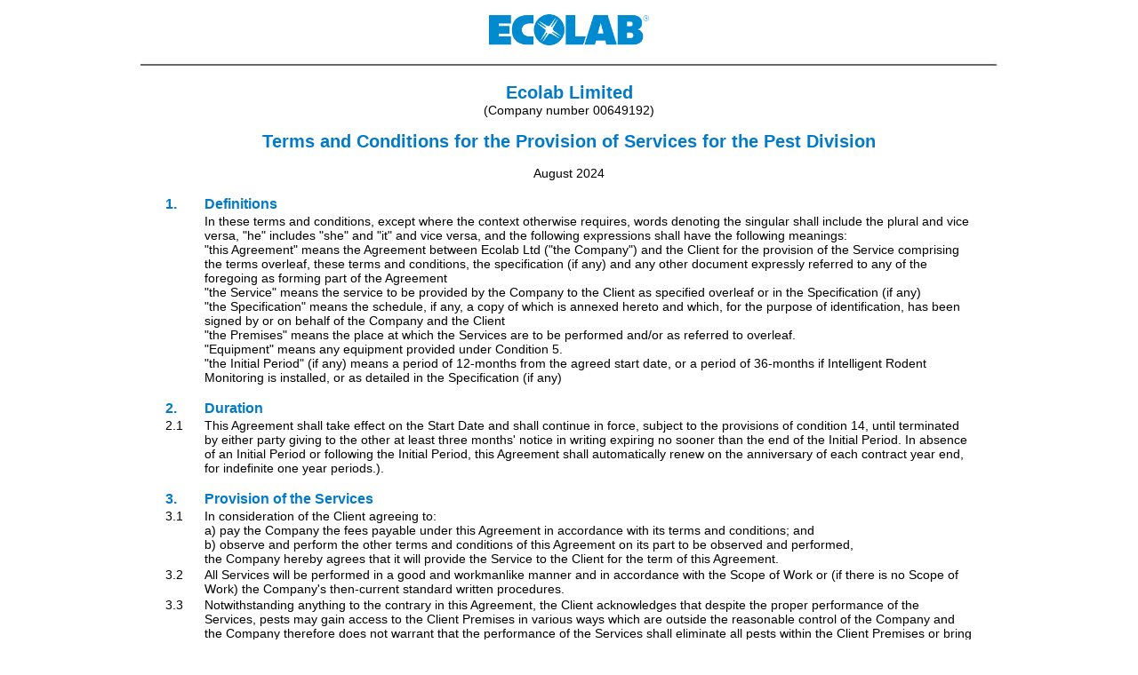

--- FILE ---
content_type: text/html; charset=UTF-8
request_url: https://myecolab.co.uk/terms.php
body_size: 33577
content:
  <!DOCTYPE html PUBLIC "-//W3C//DTD XHTML 1.0 Transitional//EN" "http://www.w3.org/TR/xhtml1/DTD/xhtml1-transitional.dtd">
  <html xmlns="http://www.w3.org/1999/xhtml" lang="en">
  <head>
    <meta http-equiv="Content-Type" content="text/html; charset=UTF-8" />
    <!-- <meta name="viewport" content="width=device-width, initial-scale=1"> -->
    <title>MyEcolab</title>
    <meta http-equiv="X-UA-Compatible" content="IE=edge"">
    <link href="resources/css/pesteliminationLogin.css?ver=2" rel="stylesheet" type="text/css" media="screen" />
    <link rel="shortcut icon" href="resources/images/favicon.ico" />

  </head>
  <body>   
    <div id="Tpagecontainer"> <br>
      <div id="logo">
          <img src="resources/images/EcolabLogo.png" alt="Ecolab UK &amp; Ireland" class="LogoFull"/>	
      </div> <br />
        <img src="resources/images/GreyLine.jpg" alt="GreyLine" />    
          <br /><h2 style="text-align:center">Ecolab Limited</h2><p>(Company number 00649192)</p><br />
          <h2>Terms and Conditions for the Provision of Services for the Pest Division</h2><br />  
          <p style="text-align:center">August 2024</p><br /> 
          <table>
            <tr>
                <td class="Tnum">1.</td>
                <td class="Thdr">Definitions</td>
            </tr>                 
            <tr>
               <td class="point">&nbsp;</td>   
               <td>In these terms and conditions, except where the context otherwise requires, words denoting the singular shall include the plural and vice versa, "he" includes "she" and "it" and vice versa, and the following expressions shall have the following meanings:<br />
                   "this Agreement" means the Agreement between Ecolab Ltd ("the Company") and the Client for the provision of the Service comprising the terms overleaf, these terms and conditions, the specification (if any) and any other document expressly referred to any of the foregoing as forming part of the Agreement<br />
                   "the Service" means the service to be provided by the Company to the Client as specified overleaf or in the Specification (if any)<br />
                   "the Specification" means the schedule, if any, a copy of which is annexed hereto and which, for the purpose of identification, has been signed by or on behalf of the Company and the Client<br />
                   "the Premises" means the place at which the Services are to be performed and/or as referred to overleaf.<br />
                   "Equipment" means any equipment provided under Condition 5.<br />
                   "the Initial Period" (if any) means a period of 12-months from the agreed start date, or a period of 36-months if Intelligent Rodent Monitoring is installed, or as detailed in the Specification (if any)
               <br /><br />
               </td>
                
            </tr>                      
            <tr>
                <td class="Tnum">2.</td>
                <td class="Thdr">Duration</td>
            </tr> 
            <tr>
                <td class="point">2.1</td>                
                <td>This Agreement shall take effect on the Start Date and shall continue in force, subject to the provisions of condition 14, until terminated by either party giving to the other at least three months' notice in writing expiring no sooner than the end of the Initial Period. In absence of an Initial Period or following the Initial Period, this Agreement shall automatically renew on the anniversary of each contract year end, for indefinite one year periods.).
                <br /><br />
                </td>
            </tr> 
            <tr>
                <td class="Tnum">3.</td>
                <td class="Thdr">Provision of the Services</td>
            </tr> 
            <tr>
                <td class="point">3.1</td>                           
                <td>In consideration of the Client agreeing to:<br />
                    a)  pay the Company the fees payable under this Agreement in accordance with its terms and conditions; and<br />
                    b)	observe and perform the other terms and conditions of this Agreement on its part to be observed and performed,  <br />
                    the Company hereby agrees that it will provide the Service to the Client for the term of this Agreement.
                </td>
            </tr>
            <tr>
                <td class="point">3.2</td>
                <td>All Services will be performed in a good and workmanlike manner and in accordance with the Scope of Work or (if there is no Scope of Work) the Company's then-current standard written procedures.
                </td>
            </tr>
            <tr>
                <td class="point">3.3</td>
                <td>Notwithstanding anything to the contrary in this Agreement, the Client acknowledges that despite the proper performance of the Services, pests may gain access to the Client Premises in various ways which are outside the reasonable control of the Company and the Company therefore does not warrant that the performance of the Services shall eliminate all pests within the Client Premises or bring pest numbers to a certain measurement/level.
                <br /><br />
                </td>
            </tr>
            <tr>
                <td class="Tnum">4.</td>
                <td class="Thdr">Fees</td>
            </tr>
            <tr>
                <td class="point">4.1</td>
                <td>Subject to the provisions of Condition 4.2 the Client shall pay to the Company the fee specified overleaf and/or in the Specification (together with VAT at the rate for the time being in force) in respect of the provision of the Service.
                </td>
            </tr>
            <tr>
                <td class="point">4.2</td>
                <td>Unless otherwise agreed or provided for in this Agreement, the Company will increase the fee payable in respect of any period, any time on or after the first anniversary of the Start Date. This increase will be based on a number of factors including CPI and labour rates. Unless disputed by the Client in writing within 30 days of the date of the invoice issued incorporating the increased fee, then such increased fee shall be deemed to have been accepted by the Client.
                </td>
            </tr>
            <tr>
                <td class="point">4.3</td> 
                <td>All fees shall become due for payment within 30 days of the date of invoice.
                </td>
            </tr>
            <tr>
                <td class="point">4.4</td>
                <td>Company reserves the right to charge the normal hourly rate for any call outs which are required due to Client failing to implement any recommendations made by the Company.
                </td>
            </tr>
            <tr>
                <td class="point">4.5</td>
                <td>If any amount to be paid by the Client under this Agreement shall become overdue the Company may (without the prejudice to any of its other rights) charge interest on the overdue amount at the rate of eight per cent (8%) per annum over the Bank of England base rate for the time being in force (for the periods both before and after judgement) and/or, where such overdue payment has not been remedied within 14 days of Company's request, do one or more of the following, with immediate effect (i) suspend the performance of the Services without incurring any liability; (ii) apply a condition of payment in advance for the provision of Services.
                <br /><br />
                </td>
            </tr>
            <tr>
                <td class="Tnum">5.</td>
                <td class="Thdr">Equipment Provided</td>
            </tr>            
            <tr>
                <td class="point">5.1</td>
                <td>As part of the provision of the Service the Company may provide items of monitoring, bait holding, fly killing or other associated equipment to be placed on the Premises.  All such equipment shall remain the property of the Company unless otherwise agreed in writing.
                </td>
            </tr>
            <tr>
                <td class="point">5.2</td>
                <td>The Client shall insure such equipment in its full replacement value as notified by the Company from time to time against all risks prudently insurable against with a reputable insurer during the term of this Agreement.  The Client shall notify the Company forthwith upon making an insurance claim in respect of any of the Equipment and shall not agree the settlement of such claim without the Company's prior written consent.  The Client shall appoint the Company as its agent for the purpose of dealing with such claim and shall authorize the insurer to pay any settlement of the claim in respect of such Equipment to the Company.
                </td>
            </tr>
            <tr>
                <td class="point">5.3</td>
                <td>The Client shall notify the Company forthwith upon coming aware that any of the Equipment is damaged or is not in good working order, condition and repair, or is not functioning properly.
                </td>
            </tr>
            <tr>
                <td class="point">5.4</td>
                <td>The Client shall be liable for any loss, theft or destruction of or damage to the Equipment howsoever caused from the time of delivery until it is removed by the Company.
                </td>
            </tr>
            <tr>
                <td class="point">5.5</td>
                <td>The Client shall not sell, assign, mortgage, charge, underlet or part with the possession of the Equipment or any interest in it, or remove it from the Premises or, without the Company's prior written consent (such consent not to be unreasonably refused) move it from the location on the Premises where the Company shall have placed it.
                </td>
            </tr>
            <tr>
                <td class="point">5.6</td>
                <td>The Client shall not move or interfere with the Equipment without the written authority of the Company.
                <br /><br />
                </td>
            </tr>
            <tr>
                <td class="Tnum">6.</td>
                <td class="Thdr">Clients General Obligations</td>
            </tr>            
            <tr>
                <td class="point">6.1</td>
                <td>The Client hereby agrees that it shall:
                </td>
            </tr>
            <tr>
                <td class="point">6.1.1</td>
                <td>afford the Company's personnel access to the Premises between the hours of 8am and 5pm on Mondays to Fridays excluding bank holidays or at such other times by prior arrangement to allow the service to be provided;
                </td>
            </tr>
            <tr>
                <td class="point">6.1.2</td>
                <td>give the Company and its personnel all such facilities, assistance and confirmation as it or he may reasonably require in connection with the provision of the Service;
                </td>
            </tr>
            <tr>
                <td class="point">6.1.3</td>
                <td>at all times during the term of this Agreement immediately inform the Company in writing of any change in use and/or any other circumstances in relation to the Premises (or if required by the Company, in relation to any other premises owned, occupied or used by the Client or the owner of the Premises), which may affect the provision of the Service;
                </td>
            </tr>
            <tr>
                <td class="point">6.1.4</td>
                <td>ensure that the Premises are managed maintained and adapted in such a way as to ensure that the Premises are secure against the attraction, ingress, movement or harborage of pests;
                </td>
            </tr>
            <tr>
                <td class="point">6.1.5</td>
                <td>if reasonably required for the performance of the Services, the Client shall ensure that all necessary services (such as electricity) and facilities (in each case to the standard required by the Company) are provided at the Client's expense and that the Premises in all ways complies with any requirements of the Company and is suitable for the performance of the Services;
                </td>
            </tr>
            <tr>
                <td class="point">6.1.6</td>
                <td>the Client shall ensure that the place where the Services are to be performed and any fixtures and fittings therein are prepared for the performance of the Services in accordance with the advice and instructions of the Company and that any items that the Services are not to be performed upon or which may be damaged during performance of the Services are removed prior to commencement of the Services and the Client acknowledges that risk of damage or loss to any property upon which Services are being performed shall be borne by the Client; and
                </td>
            </tr>
            <tr>
                <td class="point">6.1.7</td>
                <td>the Client shall provide any assistance or cooperation reasonably requested by the Company to facilitate the proper performance of the Services, including that any communication provided by Company personnel to its usual Client contact shall be escalated appropriately by Client. For the avoidance of doubt, any such communication shall be considered as received by the appropriate decision makers of Client as escalation of concerns, risks or recommendations shall be the exclusive responsibility of Client.
                </td>
            </tr>
            <tr>
                <td class="point">6.2</td>
                <td>Should the Company identify any means by which pests could reasonably enter the Premises, provide harborage for pests or any other factor which may increase the risk of pests, the Company may make recommendations to the Client in relation thereto.  The Client shall comply with all such recommendations whether made verbally or in writing.  The Client acknowledges that failure to comply with any recommendations or to comply with its obligations under the Agreement in particular but not limited to clauses 5 and 6, may result in performance of the Services being rendered ineffective or impossible and Company shall not be liable for any losses suffered due to Client's failure hereunder. Where such failure to follow recommendations leads, in Company's reasonable discretion, to a situation where Services cannot be rendered in a safe and/or effective manner, Company reserved the right to suspend the Services.
                <br /><br />
                </td>
            </tr>
            <tr>
                <td class="Tnum">7.</td>
                <td class="Thdr">Visits Outside Normal Hours and Impeded Visits</td>
            </tr>            
            <tr>
                <td class="point">7.1</td>
                <td>Visits by the Company's personnel to the premises outside the hours of 8am and 5pm on Mondays to Fridays and any hours during bank holidays will be subject to an additional charge at the Company's standard rates for such visits for the time being in force.  Where a visit is attempted and the Company's technician is refused access to the premises a charge for an aborted visit may be made.
                </td>
            </tr>
            <tr>
                <td class="point">7.2</td>
                <td>Where job works are cancelled or postponed by Client within 2 working-days of the agreed start date, the Client will be liable to pay labour costs of up to 2 days plus non-recoverable costs incurred (such as equipment hire, licence fees). If works are not rebooked for a later date an additional cancellation fee of &pound;150 will also be charged.
                </td>
            </tr>
            <tr>
                <td class="point">7.3</td>
                <td>Where a job works are cancelled with more than 2 days notice by Client, the Client will be liable to pay any non-recoverable costs incurred (such as licence fees and associated administration costs)
                <br /><br />
                </td>
            </tr>                         
            <tr>
                <td class="Tnum">8.</td>
                <td class="Thdr">Acceptance of Liability</td>
            </tr>
            <tr>
                <td class="point">8.1</td>
                <td>The Company accepts liability for injury, death or damage to any domestic animal, bird, livestock, goods or Equipment or other property of the Client caused by the Company's negligence provided that notice in writing of any such death, injury or damage is given to the Company within 7 days of its occurrence.
                <br /><br />
                </td>
            </tr>
            <tr>
                <td class="Tnum">9.</td>
                <td class="Thdr">Limitation of Liability</td>
            </tr>
            <tr>
                <td class="point">9.1</td>
                <td>To the maximum extent permitted by law and  notwithstanding any other provision in this contract:-
                </td>
            </tr>
            <tr>
                <td class="point">(a)</td>
                <td>the Company's total liability in respect of any and all claims for damages or losses arising out of breach of contract, warranty, guarantee, indemnity, tort (including negligence), strict liability, statutory duty or otherwise, which may arise in connection with or arising out of its performance or non-performance under this contract shall not exceed in the aggregate the greater of (i) the Prices paid or payable by the Client during the 12 month period immediately preceding the date of the Client's written claim under the Agreement or, in the event that the Agreement has terminated, the 12 month period ending with the final day of the Agreement; and (ii) &pound;100,000 (one hundred) thousand pounds.<br />
                </td>
            </tr>
            <tr>
                <td class="point">(b)</td>
                <td>in no event shall the Company be liable to the Client, whether as a result of breach of contract, warranty, guarantee, indemnity, tort (including negligence), strict liability, statutory duty or otherwise, for:-
                </td>
            </tr>
            <tr>
               <td class="point">&nbsp;</td>   
               <td>(i) any of the following damages or losses:-
               </td>
            </tr>
            <tr>
               <td class="point">&nbsp;</td>
               <td style="padding-left:20px;">
               <ol type="A">
                    <li>loss of revenue, loss of profit, loss of contract, economic loss, wasted expenditure or costs, loss of anticipated savings, loss of use, cost of capital, loss of or damage to goodwill; (each whether direct or indirect) , or any indirect interruption of business or loss of production; or</li>
                    <li>any special, incidental, indirect or consequential loss or damage howsoever caused even if the Supplier was advised of the possibility of them in advance;</li>
               </ol>
               </td>
            </tr>
            <tr>
               <td class="point">&nbsp;</td>   
               <td>(ii) any and all claims for damages, losses, expenses or otherwise which may arise in connection with or arising out of physical damage caused by pests at and/or around the Premises to the extent the foregoing was not caused by Company's breach;<br />
                   or<br />
                   (iii) if the Client has failed to comply with its obligations under clause 6 ("Clients General Obligations") Company shall not be liable to the Client for any claims for damages, losses, expenses or otherwise in connection with the Client's failure to comply which may arise out of or in connection with the Company's performance or non-performance under this contract ; and
                </td>
            </tr>
            <tr>
               <td class="point">(c)</td>   
               <td>nothing in the Contract shall limit or excludes any liability which cannot legally be limited or excluded, including but not limited to liability for:
               </td>
            </tr>
            <tr>
               <td class="point">&nbsp;</td>   
               <td>            
                    (i) death or personal injury caused by negligence;<br />
                    (ii) fraud or fraudulent misrepresentation; and<br />
                    (iii) if subject to English law, breach of the terms implied by section 2 of the Supply of Goods and Services Act 1982 (title and quiet possession).
                </td>
            </tr>
            <tr>
                <td class="point">9.2</td>
                <td>The Client agrees that it is best able to estimate the extent and nature of the insurance cover suitable for its business and property from time to time and can effect at more economic rates than the Company, appropriate insurance cover for its business and property including without limitation, cover against loss, damages, costs, claims and expenses referred to in conditions 9, 10 and 11.  The Client therefore acknowledges that it is reasonable for the Company to agree to provide the Service and to fix the fees therefore on the basis of the exclusions and limitations of liability set out in this Agreement and the Client agrees that it will be reasonable for effecting such insurance cover as may be appropriate to its business and property including (but not limited to) such insurance cover as mentioned above.
                </td>
            </tr>
            <tr>
                <td class="point">9.3</td>
                <td>The Client agrees and acknowledges that it will ensure that the Client's insurers shall in no circumstances whatsoever have any rights or remedies against the Company additional to those of the Client.
                <br /><br />
                </td>
            </tr>
            <tr>
                <td class="Tnum">10.</td>
                <td class="Thdr">Events Beyond the Company's Control</td>
            </tr> 
            <tr>
                <td class="point">10.1</td>
                <td>"Force Majeure" means any event including but not limited to, fire, explosion, flood, storm, Act of God, pandemic, epidemic, governmental acts, orders or regulations, imposition of tariff(s), trade barrier(s), restrictions, requirements to obtain authorizations, registrations, listings or other administrative procedures by governmental authorities, disruption in transportation, disruption in the procurement of materials, exchange rate fluctuations, hostilities, civil disturbances, strikes, (whether of the party asserting Force Majeure or of third parties), unexpected unavailability of staff, machinery breakdown, inability to obtain necessary materials from usual sources of supply, shortage of transport facilities or delays in transit or any other circumstances whatsoever and howsoever arising (whether or not of a class or kind before mentioned) beyond its reasonable control.
                </td>
            </tr>
            <tr>
                <td class="point">10.2</td>
                <td>Save for an obligation to make payment, neither party shall be liable under this Agreement whenever and to the extent to which the fulfilment of its obligations is prevented, frustrated, impeded and/or delayed as a consequence of Force Majeure and
                </td>
            </tr>
            <tr>
                <td class="point">10.3</td>
                <td>The party affected by Force Majeure undertakes to use its reasonable endeavours to overcome the effects of the Force Majeure event.
                <br /><br />
                </td>
            </tr>
            <tr>
                <td class="Tnum">11.</td>
                <td class="Thdr">Statutory Obligations of the Client</td>
            </tr>            
            <tr>
                <td class="point">11.1</td>
                <td>The Client acknowledges that the provision of the Service does not absolve the Client from any of the responsibilities, duties or obligations which the Client may have under any legislation relating to the Premises or its business (including but not limited to environment, health and safety).
                <br /><br />
                </td>
            </tr>
            <tr>
                <td class="Tnum">12.</td>
                <td class="Thdr">Indemnity in Favour of the Company</td>
            </tr> 
            <tr>
                <td class="point">12.1</td>
                <td>The Client shall indemnify and hold the Company harmless from and against all losses, claims, proceedings, demands, charges, actions, damages, reasonable costs and expenses and any other liabilities suffered or incurred by the Company (including any reasonable professional or legal expenses) arising out of or in connection with the misuse by the Client of the Service or of the Equipment or arising out of the Client's breach of applicable environment, health and safety law in connection with the Premises and its business.
                </td>
            </tr>
            <tr>
                <td class="point">12.2</td>
                <td>In particular (but without prejudice to the generality of the foregoing) the Client agrees that it will maintain in full force and effect at all times full and valid insurance cover in respect of employer's liability, personal injury liability and third party liability in connection with the Premises and its business.
                <br /><br />
                </td>
            </tr>
            <tr>
                <td class="Tnum">13.</td>
                <td class="Thdr">Termination</td>
            </tr>
            <tr>
                <td class="point">13.1</td>
                <td>If the Client
                </td>
            </tr>
            <tr>
                <td class="point">&nbsp;</td>
                <td style="padding-left:20px;">
                    <ol type="a">
                        <li>shall fail to pay to the Company any sum due under its Agreement within 14 days from written notice; or</li>
                        <li>shall commit a material breach of any provision of this Agreement (other than as to payment) or persistent breaches of any provision of this Agreement; or</li>
                        <li>shall fail to notify the Company of any change which the Company reasonably deems to be of a material nature in relation to the Premises or its business; or</li>
                        <li>being a company, shall have a petition presented to its winding-up or for the appointment of an Administrator or if a resolution shall be passed for its winding-up or a Receiver or an Administrative Receiver shall be appointed over all or any of its assets or a proposal shall be made for a voluntary arrangement regulating its affairs; or</li>
                        <li>being a partnership, the partnership shall be dissolved, or a Receiver appointed over the partnership or over any of its assets; or</li>
                        <li>being an individual, an application shall be made for an interim order in respect of the Client</li>
                    </ol>
                </td>
            </tr>
            <tr>
                <td class="point">&nbsp;</td>
                <td>then and in any such event the Company may by notice to the Client at any time thereafter terminate this Agreement forthwith.
                </td>
            </tr>
            <tr>
                <td class="point">13.2</td>
                <td>Termination of this Agreement other than in accordance with clause 1 hereof shall not entitle the Client to be refunded any sum previously paid to the Company.
                </td>
            </tr>
            <tr>
                <td class="point">13.3</td>
                <td>If the Client shall terminate this Agreement before the end of the Initial Period, the Client shall pay to the Company by way of liquidated damages on the date of such termination, a sum equal to 50% of the fees payable in respect of the remainder of the Initial Period at the rate payable on such date together with all other sums due to the Company on or before such date under this Agreement.
                </td>
            </tr>
            <tr>
                <td class="point">13.4</td>
                <td>Following termination of this Agreement for whatsoever reason the Company shall be under no further obligation to provide the Service to the Client.
                </td>
            </tr>
            <tr>
                <td class="point">13.5</td>
                <td>Any termination of this Agreement shall not prejudice any rights of the parties which shall have accrued prior thereto.
                <br /><br />
                </td>
            </tr>
            <tr>
                <td class="Tnum">14.</td>
                <td class="Thdr">Assignment</td>
            </tr>
            <tr>
                <td class="point">14.1</td>
                <td>This Agreement may be assigned, mortgaged or charged by the Company but may not be assigned, mortgaged or charged by the Client without the Company's prior written consent (not to be unreasonably withheld).
                <br /><br />
                </td>
            </tr>
            <tr>
                <td class="Tnum">15.</td>
                <td class="Thdr">General</td>
            </tr>
            <tr>
                <td class="point">15.1</td>
                <td>This Agreement (which may not be modified except by an instrument in writing signed by the duly authorised representatives of the parties hereto) sets forth the entire Agreement and understanding between the parties hereto in connection with the transactions contemplated by this Agreement which supersedes all prior negotiations, documents and agreements with regard thereto.
                </td>
            </tr>
            <tr>
                <td class="point">15.2</td>
                <td>The Company's failure to exercise and no delay in exercising any of its rights, powers or privileges hereunder shall operate as a waiver of any of them in any manner whatsoever or affect its subsequent exercise of any of them.  No waiver by either party shall be effective unless it is in writing.
                </td>
            </tr>
            <tr>
                <td class="point">15.3</td>
                <td>Each party hereto acknowledges that in entering into this Agreement it does not do so on the basis of, and does not rely on, any representation, warranty or provision except as expressly therein provided and all conditions, warranties or other terms implied by statute, common law, trade usage, custom or otherwise, are hereby excluded to the fullest extent permitted by law.  Without prejudice to the foregoing, the Client waives any right it may have to claim damages for misrepresentation or to rescind this Agreement unless the misrepresentation was made fraudulently.
                </td>
            </tr>
            <tr>
                <td class="point">15.4</td>
                <td>The invalidity, illegality or unenforceability of any provision of this contract shall not affect the validity of the remaining provisions. If any provision proves to be invalid, illegal or unenforceable, the parties shall replace such provision by a valid new one having an effect as close as possible to the original provision.
                <br /><br />
                </td>
            </tr>
            <tr>
                <td class="Tnum">16.</td>
                <td class="Thdr">Notices</td>
            </tr>
            <tr>
                <td class="point">16.1</td>
                <td>Any notice required to be given hereunder shall be in writing and may be given personally or by sending the same by express pre-paid registered post in the case of the Company FAO Legal Dept, Ecolab Limited, Winnington Avenue, Northwich, Cheshire, United Kingdom, CW8 4DX or such other address as the Company may from time to time have notified to the Client and in the case of the Client to the Client at the address specified overleaf or such other address as the Client may from time to time notify to the Company.  Any notice if so posted shall be deemed to have been given five days after the date of posting.
                <br /><br />
                </td>
            </tr>  
            <tr>
                <td class="Tnum">17.</td>
                <td class="Thdr">Law and Jurisdiction</td>
            </tr>
            <tr>
                <td class="point">17.1</td>
                <td>The Agreement, and any dispute or claim (including non-contractual disputes or claims) arising out of or in connection with it or its subject matter or formation shall be governed by and construed in accordance with the law of England.  Each party irrevocably agrees that the courts of England and Wales shall have exclusive jurisdiction to settle any dispute or claim (including non-contractual disputes or claims) arising out of or in connection with the Agreement or its subject matter or formation.
                <br /><br />
                </td>
            </tr>
          </table> <br /><br />
        <div class="clearboth"></div>
    </div>
  </body>
  </html> 



--- FILE ---
content_type: text/css
request_url: https://myecolab.co.uk/resources/css/pesteliminationLogin.css?ver=2
body_size: 12307
content:
@charset "UTF-8";

/*

Generic styles

~~~~~~~~~~~~~~~~~~~~~~~~~~~~~~~~~~~~~~~~~~~~~~~~~~~~~~~~~~~~~~~~~~~~~~~~~~~~~~~~
          
 CI colours:
 
 #007ac9  (dark blue - ecolab logo)
 #0099cc  (slightly lighter blue for ruler bar)
 #017ac9  (for text links)
 #808080  (grey)
 
 ~~~~~~~~~~~~~~~~~~~~~~~~~~~~~~~~~~~~~~~~~~~~~~~~~~~~~~~~~~~~~~~~~~~~~~~~~~~~~~~
*/

* {
	margin: 0px;
	padding: 0px;
}

.clearboth {
	clear: both;
	margin: 0px;
	padding: 0px;
}

html> /**/body {
	font-family: "InterstateBold", Arial, Helvetica, sans-serif;
	color: #000;
	font-size: 14px;
	padding: 0;
	margin: 0;
	width: 100%;
/*	background: url(../images/wave_bg.jpg) no-repeat center 55% 210%;   */
  /*background: url(../images/bg.jpg) repeat-y;  */
  /*background: url(../images/WaveA_fmt.gif) no-repeat center 200px;*/
}

body {
	font-family: "InterstateBold",  Arial, Helvetica,  sans-serif;
	color: #000;
	font-size: 14px;
	padding: 0;
	margin: 0;
	width: 100%;
	text-align: center;
    
    display: flex;
    flex-direction: column;
    justify-content: center;
    align-items: center;
    min-height: 100vh;
    
/*	background: url(../images/wave_bg.jpg) no-repeat 55% 210%; */
  /*background: url(../images/bg.jpg) repeat-y;  */
  /*background: url(../images/WaveA_fmt.gif) no-repeat center 200px;*/
}

#Tpagecontainer {
	font-family: "InterstateBold",  Arial, Helvetica,  sans-serif;
	color: #000;
	font-size: 14px;
	padding: 0;
    background: none;
    display: flex;
    flex-direction: column;
    justify-content: center;
    align-items: center;
    min-height: 100vh;
	width: 913px; 
	margin: 0 0 0 5px;
	margin: auto;
	text-align: left;

}

p {
	font-size: 14px;	
}

h1 {
    font-size: 40px;
    color: #007ac9;
    font-weight: 500;
    text-align: center;
}

h2 {
    font-size: 20px;
    color: #007ac9;
    text-align: center;
    font-weight: bold;
}

.Tnum {
    font-size: 16px;
    color: #007ac9;
    font-weight: bold;
    padding-right: 10px;
} 

.Thdr {
    font-size: 16px;
    color: #007ac9;
    font-weight: bold;
} 

.point {
    vertical-align: top;
    padding-right: 10px;
}

h4 {
    color: #FFF;
    font-weight: bold;
    font-size: 16px;
    text-align: center;
    font-variant: small-caps;
    text-decoration: none;
    background: url(../images/img_bg_button.jpg);
    margin-top: 1px;        
    width: 726px;
    height: 16px;
    padding-top: 5px;
    padding-bottom: 6px;
    margin-bottom: 4px;
}

h5 {
    font-size: 16px;
    color: #007AC9;
    font-weight: 100;
    text-align: left;
}

img {
	border-style: none;
}

#pagecontainer {
	/*padding-left: 10px;*/
	width: 913px;
	height: 600px;  
	margin: 0 0 0 5px;
	margin: auto;
	text-align: left;
	/*background: url(../images/LoginBG.jpg) no-repeat;*/
}

#leftcolumnCRP {
	width: 235px;
	float: left;
	margin-right: 0; 
	margin-top: -5px;
}

html>/**/body #leftcolumnCRP {
   margin-top: 9px;
}

#leftcolumn {
	width: 260px;
	float: left;
	margin-right: 0; 
	margin-top: -5px;
    color: #fff;
}

#leftcolindex {
	width: 280px;
	float: left;
	margin-right: 0; 
	margin-top: -5px;
}

#leftcolindex .pestbutton {
	text-align: center;
	text-decoration: none;
	width: 175px;
	padding: 6px 10px 6px 10px;
	border: 1px solid #92bac7;
	font-weight: 100;
	background: #eef url(../images/img_bg_submit.jpg);
	margin-left: 0px;
	margin-top: 5px;
}

#maincolumnCRP {
	width: 726px;
	float: left;
	height: 100%;
}

#maincolumn {
	width: 653px;
    height: 444px;
	float: left;
	margin-top: -5px;
}

.mainsect {
    width: 613px;
}

#footbar {
    width: 913px;
    height: 75px;
    background-color: #007AC9;
    margin-top:3px;  
}

#footbar p {
    padding-left: 20px;
    padding-top: 10px;
    font-size: 16px;
    color: #fff;
}

#footbar a {
    font-size: 16px;
    color: #fff;
    text-decoration: underline;
}

#maincolumncen {
	width: 500px;
	float: left;
    margin-left: 250px;
	margin-top: -5px;
}


#rightcolumn {
  float: right;
  width: 232px;
  margin-left: 0;
  text-align: right;
  margin-top: -5px;
  padding-left: 5px;
}

.wrap-cl {
    float: left;
    width: 913px; /* C + L + Lmr */
    background: url(../images/loginimage.jpg);
    background-repeat: no-repeat;
    background-size: 913px 444px ;
}

.logoutmessage
{
  font-size: 16px;
  color: red;
  font-weight: bold;
  text-align: center;
  margin-top: -10px;
}

#border{
  background: #ECF1EF;
  margin-top: -3px;
  padding: 5px 5px 5px 5px;
}

#border .hdr{
  text-decoration: underline;
}


.LogoFull {
    width: 180px;

}

a, a:link, a:visited {
    color: #007AC9;
    text-decoration: none;
}

a:hover, a:active {
    color: #007AC9;
    text-decoration: underline;
}
/**********************

header 
          
***********************/

#header {
	height: 65px;
	width: 964px;
}

#topbar {
  margin: 10px 0 0 0px;
  padding: 0 0 0 0px;
/*  background: #808080; */
	width: 964px;
	height: 0px;
  float: left; 
}

/**********************

main column
          
***********************/

#maincolumn p {
	margin-top: .5em;
	margin-bottom: 1.5em;
}

#maincolumn #signin {
  color: #007AC9;
}

/**********************

footer
          
***********************/

#footer {
	padding-top: 6px;
	padding-bottom: 6px;
	padding-left: 6px;
	background: #FFFFFF;
	text-align: center;
}

#images{
  margin: 0 0 0 22px;
  float: left;

}

.logo {

	padding-top: 20px;
    padding-right: 20px;
	padding-left: 0px;
	float: right;
    height: 35px;

}

/**********************

Login Form
          
***********************/

form {
	margin-top: 0px;
}

.loginformfield {
    display: block;
	width: auto;
	margin-bottom: 5px;
	margin-top: 5px;
}

.loginformfield label {
	color: #000;
	width: 300px;
	font-family: Arial, Helvetica,  sans-serif;
	font-size: 14px;
	font-weight: 100;
	display: block;
	float: left;
	padding-top: 6px;  
}

.loginformfield input, textarea {
    width: 300px;
	border: 1px solid #ccc; 
	font-family: Arial, Helvetica,  sans-serif;
	font-size: 14px;
	font-weight: 100;
	margin: 5px 0 0 0;
	text-align: left;
	padding: 7px 20px 7px 5px;
    
/*
  padding: 12px 20px;
  margin: 8px 0;
  display: inline-block;
  border: 1px solid #ccc; 
  box-sizing: border-box;  */
 border-radius: 3px;
}

.formfield {
  display: block;
	width: auto;
	margin-bottom: 5px;
	margin-top: 5px;
}

label {
	color: #111111;
	width: 125px;
	font-family: Arial, Helvetica,  sans-serif;
	font-size: 14px;
	font-weight: 100;
	display: block;
	float: left;
	padding-top: 6px;  
}

input, textarea {
  width: 190px;
	border: 1px solid #999; 
	font-family: Arial, Helvetica,  sans-serif;
	font-size: 14px;
	font-weight: 100;
	margin: 5px 0 0 0;
	text-align: left;
	padding: 2px 0px 2px 5px;
}

.submitbutton {
/*	text-align: center;      
	width: 120px;
	height: 30px;
	margin-left: 205px;
	padding: 6px 10px 6px 10px;
	border: none;  
	font-weight: bold;
  /* PMA added 5/4/20 */
/*    border-color: #007AC9;
    border: 1px solid transparent;
    border-bottom: 2px solid #0e4f7c;
    font-family: "InterstateBold",sans-serif; 
    background-color: #007AC9;  
    -webkit-border-radius: 3px;
    -moz-border-radius: 3px;   
    border-radius: 3px;
    background-image: linear-gradient(to bottom,rgba(255,255,255,.2) 0,rgba(255,255,255,.01) 100%);
    background-repeat: repeat-x;    
  /* PMA
	background: url(../images/img_bg_button.jpg);
  */ 
	color: #FFFFFF;
    width: 120px;
	padding: 6px 10px 6px 10px;
	font-weight: 100;
	background-color: #007AC9;
    border: none; 
	margin-left: 205px;
    color: #FFF;
    font-weight: bold;
    font-size: 16px;
    text-align: center;
    font-variant: small-caps;
}

.forgot{
  text-align: center;      
	width: 200px;
	height: 30px;
	margin-left: 6px;
	padding: 6px 10px 6px 10px;     
	border: none;
	font-weight: bold;
	background: url(../images/img_bg_button.jpg);
	color: #FFFFFF;
}

.register {
	text-align: center;      
	width: 120px;
	height: 30px;
	padding: 6px 10px 6px 10px;
	border: none;
	font-weight: bold;
  /* PMA added 5/4/20 */
    border-color: #007AC9;
    border: 1px solid transparent;
    border-bottom: 2px solid #0e4f7c;
    font-family: "InterstateBold",sans-serif; 
    background-color: #007AC9; 
    -webkit-border-radius: 3px;
    -moz-border-radius: 3px;    
    border-radius: 3px;
    background-image: linear-gradient(to bottom,rgba(255,255,255,.2) 0,rgba(255,255,255,.01) 100%);
    background-repeat: repeat-x;
  /* PMA
	background: url(../images/img_bg_button.jpg);
  */ 
	color: #FFFFFF;
}

.failedmsg{
  color: red;
}

#msdsbutton{
  margin-left: 10px;
  margin-top: 20px;
  width: 200px;
  height: 50px;
  border-color: #007AC9;
  border: 1px solid;   
  border-radius: 8px;
  background-color: #FFF;  
  color: #007AC9;
  float: left;
  font-size: 16px;
  text-align: center;
}

.signin {
	color: #FFFFFF;
    width: 190px;
    height: 40px;
	padding: 6px 10px 6px 10px;
    border-color: #007AC9;
    margin-left: 132px;
    margin-bottom: 15px;
    background-color: #007AC9;
    border-radius: 8px;
    font-weight: bold;
    font-size: 16px;
    text-align: center;
}

.greybox {
    margin-top: 48px;
    background-color: rgba(239, 239, 239, 0.8);
    width: 393px;
    height: 380px;
}

.greybox p {
    padding-top: 10px;
    padding-left: 20px;
    font-size: 16px;
    font-weight: bold;
    
}

.greybox form {
    padding-left: 32px;
    margin-top: -10px;
}

.greybox label, input {
    font-size: 18px;
    font-weight: bold;
}

.greybox a {
    text-decoration: underline;
    font-weight: bold;
    font-size: 12px;
    margin-left: 10px;
}

.privacypolicy{
    float: right;
    margin-top: -5px;
    margin-right: 5px;
    color: #FFF;
    font-size: 12px;
}

.privacypolicy a{
    float: right;
    margin-right: 15px;
    color: #FFF;
    font-size: 12px;
    text-decoration: underline;
}

.pesticides{
    float: left;
    margin-top: 425px;
    margin-left: 15px;
    margin-right: 5px;
    color: #FFF;
    font-size: 12px;
}

.pesticides a{
    float: right;
    margin-right: 15px;
    color: #FFF;
    font-size: 12px;
    text-decoration: underline;
}

.pdflogo{
  width: 25px;
  height: 25px;
}

#toplinks a, #toplinks a:link, #toplinks a:visited {
    color: #FFF;
    float: right;
    font-weight: bold;
    font-size: 16px;
    text-align: center;
    font-variant: small-caps;
    text-decoration: none;
    padding: 5px 0px 5px 0px;
    margin-top: 15px;
    margin-right: 5px;
    margin-bottom: 5px; 
    border:none;
    background-color: #007AC9;   
  /* PMA added 5/4/20 
    border-color: #007AC9;
    border: 1px solid transparent;
    border-bottom: 2px solid #0e4f7c;
    font-family: "InterstateBold",sans-serif; 
    background-color: #007AC9;     
    border-radius: 4px;
    background-image: linear-gradient(to bottom,rgba(255,255,255,.2) 0,rgba(255,255,255,.01) 100%);
    background-repeat: repeat-x;
  /* PMA
	background: url(../images/img_bg_button.jpg);
  */ 
}

#toplinks a:hover {
 //   color: black;
 //   text-decoration: none;
}

table.jtable th
{
   /* background:url('header-bg.gif')  left;
    color:#CFDCE7;*/
    font-variant: small-caps;
    color: #FFFFFF;
    font-size: 14px;
    text-align: center;
    background: #007AC9;
}

.ui-widget-overlay
{
  background: #007AC9;
  filter:alpha(opacity=50);      
  -moz-opacity:0.5;      
  -khtml-opacity: 0.5;      
  opacity: 0.5;  

}

.accred {
  width: 70%;
  height: 70%;
  margin-left: 100px;
  margin-top: 50px;
}

.privacypolicy{
    float: right;
    margin-top: -5px;
    margin-right: 5px;
    color: #FFF;
    font-size: 12px;
}

.privacypolicy a{
    float: right;
    margin-right: 15px;
    color: #FFF;
    font-size: 12px;
    text-decoration: underline;
}